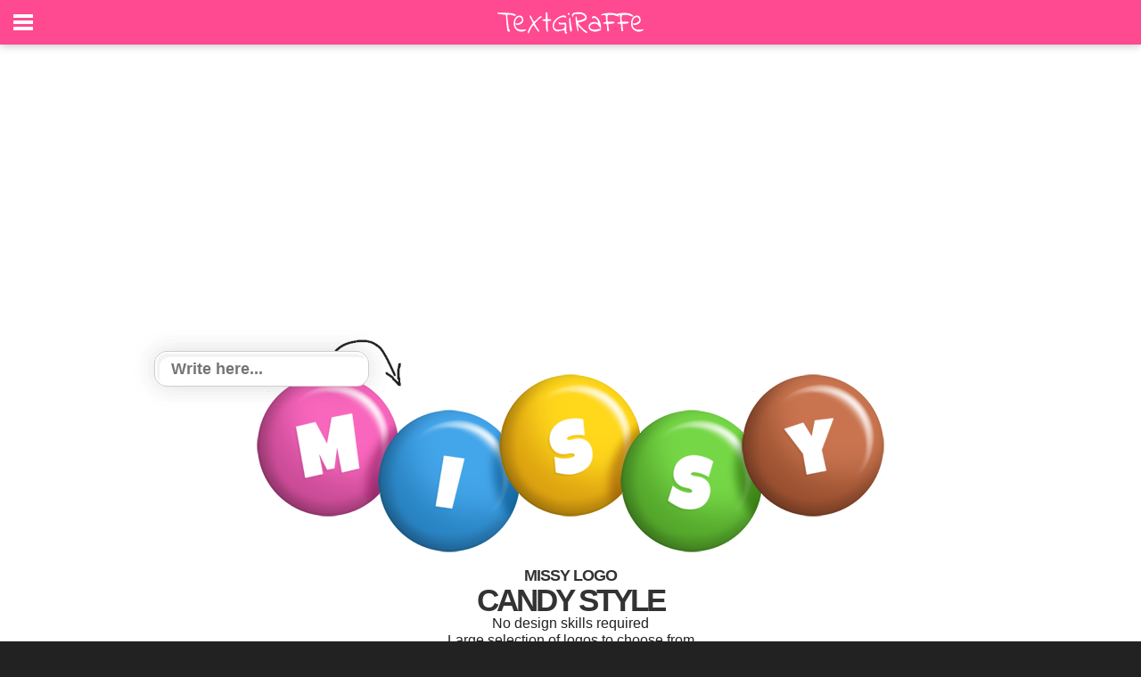

--- FILE ---
content_type: text/html; charset=utf-8
request_url: https://www.google.com/recaptcha/api2/aframe
body_size: 267
content:
<!DOCTYPE HTML><html><head><meta http-equiv="content-type" content="text/html; charset=UTF-8"></head><body><script nonce="Nm8gcjqNEbNiH6Kx47gPgQ">/** Anti-fraud and anti-abuse applications only. See google.com/recaptcha */ try{var clients={'sodar':'https://pagead2.googlesyndication.com/pagead/sodar?'};window.addEventListener("message",function(a){try{if(a.source===window.parent){var b=JSON.parse(a.data);var c=clients[b['id']];if(c){var d=document.createElement('img');d.src=c+b['params']+'&rc='+(localStorage.getItem("rc::a")?sessionStorage.getItem("rc::b"):"");window.document.body.appendChild(d);sessionStorage.setItem("rc::e",parseInt(sessionStorage.getItem("rc::e")||0)+1);localStorage.setItem("rc::h",'1768706503173');}}}catch(b){}});window.parent.postMessage("_grecaptcha_ready", "*");}catch(b){}</script></body></html>